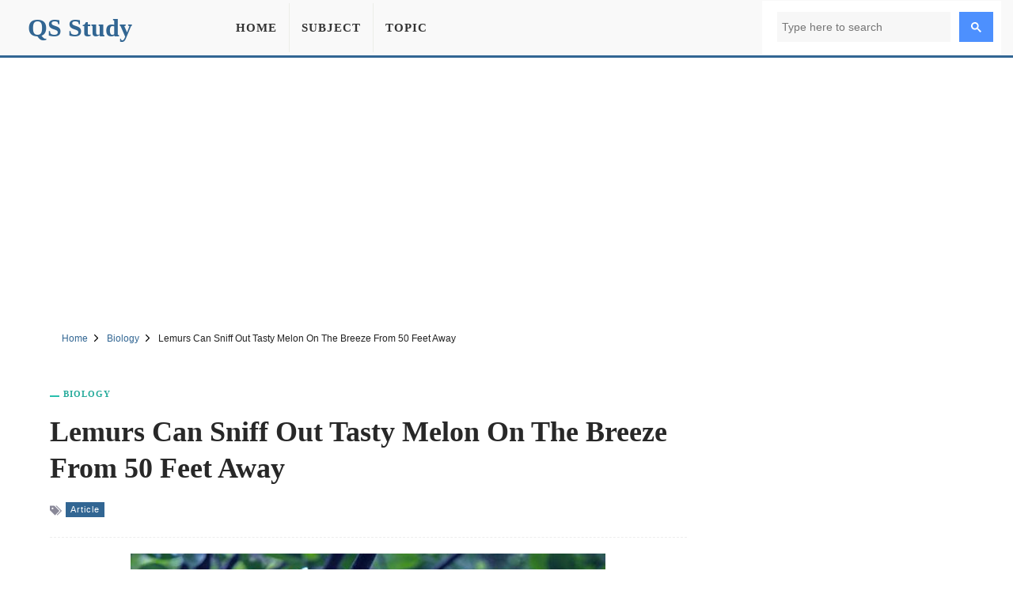

--- FILE ---
content_type: text/html; charset=UTF-8
request_url: https://qsstudy.com/lemurs-can-sniff-out-tasty-melon-on-the-breeze-from-50-feet-away/
body_size: 7983
content:
<!DOCTYPE html><html lang="en"><head itemtype="https://schema.org/WebSite"><meta charset="UTF-8"><meta name="viewport" content="width=device-width, initial-scale=1"><link rel="shortcut icon" href="/favicon.ico" type="image/x-icon" /><meta name="theme-color" content="#326693"><meta property="fb:pages" content="1414343832179630" /><meta property="fb:app_id" content="160537754426833"><meta property="og:title" content="Lemurs Can Sniff Out Tasty Melon On The Breeze From 50 Feet Away" /><meta property="og:url" content="https://qsstudy.com/lemurs-can-sniff-out-tasty-melon-on-the-breeze-from-50-feet-away/" /><meta property="og:type" CONTENT="website" /><meta property="og:site_name" content="QS Study" /><meta property="og:image" content="https://qsstudy.com/wp-content/uploads/2021/03/Lemurs-Can-Sniff-Out-Tasty-Melon-On-The-Breeze-From-50-Feet-Away.jpg" /><meta property="og:image:alt" content="Lemurs Can Sniff Out Tasty Melon On The Breeze From 50 Feet Away"/><meta name="thumbnail" content="https://qsstudy.com/wp-content/uploads/2021/03/Lemurs-Can-Sniff-Out-Tasty-Melon-On-The-Breeze-From-50-Feet-Away-200x100.jpg" /><meta name="twitter:card" content="summary_large_image" /><meta name="twitter:site" content="@qsstudy" /><meta name="google-site-verification" content="6eQVUxGIEaPD3ZN699N2ipSTnpNrPmGgbZ4qyteVR4o" /><link rel="dns-prefetch" href="//pagead2.googlesyndication.com"><link rel="dns-prefetch" href="//www.google-analytics.com"><link rel="dns-prefetch" href="//www.googletagmanager.com"><link rel="dns-prefetch" href="//ajax.googleapis.com"><link rel="preconnect" href="//pagead2.googlesyndication.com"><link rel="preconnect" href="//www.google-analytics.com"><link rel="preconnect" href="//www.googletagmanager.com"><link rel="preconnect" href="//ajax.googleapis.com"> <script data-ad-client="ca-pub-1394194334970510" async src="https://pagead2.googlesyndication.com/pagead/js/adsbygoogle.js"></script> <script async src="https://www.googletagmanager.com/gtag/js?id=G-B3FT1RR2SH"></script> <script>window.dataLayer = window.dataLayer || [];
  function gtag(){dataLayer.push(arguments);}
  gtag('js', new Date());
  gtag('config', 'G-B3FT1RR2SH');</script> <meta name='robots' content='index, follow, max-image-preview:large, max-snippet:-1, max-video-preview:-1' /><style>img:is([sizes="auto" i], [sizes^="auto," i]) { contain-intrinsic-size: 3000px 1500px }</style><title>Lemurs Can Sniff Out Tasty Melon On The Breeze From 50 Feet Away - QS Study</title><meta name="description" content="Is there anything more inviting than the fragrant scent of the Crescents as you cross the patisserie&nbsp;on a cold winter morning? We do not think so. A" /><link rel="canonical" href="https://qsstudy.com/lemurs-can-sniff-out-tasty-melon-on-the-breeze-from-50-feet-away/" /><link rel='stylesheet' id='main-css' href='https://qsstudy.com/wp-content/themes/qsstudy-v2/style.min.css' type='text/css' media='all' /> <script type="text/javascript" src="//ajax.googleapis.com/ajax/libs/jquery/3.4.1/jquery.min.js" id="jquery-js"></script> </head><body itemscope itemtype="https://schema.org/WebPage"><div id="page"><header id="masthead" class="site-header"><div class="site-header-container clearfix"><div id="primary-bar" class="primary-bar"><div class="site-title" itemprop="headline"><a href="/" itemprop="url" rel="home"><span itemprop="headline">QS Study</span></a></div><nav class="primary-nav disno"><ul class="sf-menu"><li><a href="/">Home</a></li><li><a href="/subjects/" title="Subject">Subject</a></li><li><a href="/topics/" title="Topic">Topic</a></li></ul></nav><button name="Search" class="search-icon"><svg viewBox="0 0 18 18">
<path d="M19.129,18.164l-4.518-4.52c1.152-1.373,1.852-3.143,1.852-5.077c0-4.361-3.535-7.896-7.896-7.896
c-4.361,0-7.896,3.535-7.896,7.896s3.535,7.896,7.896,7.896c1.934,0,3.705-0.698,5.078-1.853l4.52,4.519
c0.266,0.268,0.699,0.268,0.965,0C19.396,18.863,19.396,18.431,19.129,18.164z M8.567,15.028c-3.568,0-6.461-2.893-6.461-6.461
s2.893-6.461,6.461-6.461c3.568,0,6.46,2.893,6.46,6.461S12.135,15.028,8.567,15.028z"></path>
</svg>
<span class="share-btn-text">Search</span>
</button><div class="navbar-toggle"><div class="bar1"></div><div class="bar2"></div><div class="bar3"></div></div><div class="search-form disno"> <script async src="https://cse.google.com/cse.js?cx=32ae70f20753d5603"></script> <div class="gcse-search"></div></div></div></div></header><div class="ad-unit" align="center"><ins class="adsbygoogle"
style="display:block"
data-ad-client="ca-pub-1394194334970510"
data-ad-slot="2595991528"
data-ad-format="auto"
data-full-width-responsive="true"
data-language="en"></ins> <script>(adsbygoogle = window.adsbygoogle || []).push({});</script> </div><div id="content" data-title="Lemurs Can Sniff Out Tasty Melon On The Breeze From 50 Feet Away" class="site-content clearfix"><div id="breadcrumbs"><div class="breadcrumbs" itemscope itemtype="http://schema.org/BreadcrumbList"><span itemprop="itemListElement" itemscope itemtype="http://schema.org/ListItem"><a class="breadcrumbs__link" href="https://qsstudy.com/" itemprop="item"><span itemprop="name">Home</span></a><meta itemprop="position" content="1" /></span><span class="sep">
<svg viewBox="0 0 24 24"><path d="M11.611,10.049l-4.76-4.873c-0.303-0.31-0.297-0.804,0.012-1.105c0.309-0.304,0.803-0.293,1.105,0.012l5.306,5.433c0.304,0.31,0.296,0.805-0.012,1.105L7.83,15.928c-0.152,0.148-0.35,0.223-0.547,0.223c-0.203,0-0.406-0.08-0.559-0.236c-0.303-0.309-0.295-0.803,0.012-1.104L11.611,10.049z"></path></svg>
</span><span itemprop="itemListElement" itemscope itemtype="http://schema.org/ListItem"><a class="breadcrumbs__link" href="https://qsstudy.com/subject/biology/" itemprop="item"><span itemprop="name">Biology</span></a><meta itemprop="position" content="2" /></span><span class="sep">
<svg viewBox="0 0 24 24"><path d="M11.611,10.049l-4.76-4.873c-0.303-0.31-0.297-0.804,0.012-1.105c0.309-0.304,0.803-0.293,1.105,0.012l5.306,5.433c0.304,0.31,0.296,0.805-0.012,1.105L7.83,15.928c-0.152,0.148-0.35,0.223-0.547,0.223c-0.203,0-0.406-0.08-0.559-0.236c-0.303-0.309-0.295-0.803,0.012-1.104L11.611,10.049z"></path></svg>
</span><span class="breadcrumbs__current">Lemurs Can Sniff Out Tasty Melon On The Breeze From 50 Feet Away</span></div></div><section id="primary" class="content-area"><main id="main" class="site-main single"><article><header class="entry-header"><div class="post-cat-info"><a href="https://qsstudy.com/subject/biology/" title="Biology">Biology</a></div><h1 class="entry-title">Lemurs Can Sniff Out Tasty Melon On The Breeze From 50 Feet Away</a></h1><div class="entry-meta-post">
<svg width="15" height="15" viewBox="0 0 512 512">
<path d="M19.517 52.014h156.029c10.726 0 25.706 6.211 33.296 13.792l193.449 193.449c7.584 7.584 7.584 20 0 27.587l-167.456 167.456c-7.584 7.584-20 7.584-27.587 0l-193.456-193.456c-7.584-7.584-13.792-22.57-13.792-33.292v-156.029c0-10.727 8.768-19.498 19.498-19.498zM117.028 208.042c21.548 0 39.001-17.469 39.001-39.001s-17.469-39.001-39.001-39.001-39.001 17.469-39.001 39.001 17.469 39.001 39.001 39.001z"></path>
<path d="M468.092 273.050l-221.033-221.033h32.508c10.726 0 25.706 6.211 33.296 13.792l193.449 193.449c7.584 7.584 7.584 20 0 27.587l-167.456 167.456c-7.584 7.584-20 7.584-27.587 0l-12.214-12.214 169.033-169.033z"></path>
</svg><a href="https://qsstudy.com/topic/article/" title="Article">Article</a></div></header><div class="feature-image">
<img width="600" height="315" src="https://qsstudy.com/wp-content/uploads/2021/03/Lemurs-Can-Sniff-Out-Tasty-Melon-On-The-Breeze-From-50-Feet-Away.jpg" class="attachment-post-thumbnails size-post-thumbnails wp-post-image" alt="Lemurs Can Sniff Out Tasty Melon On The Breeze From 50 Feet Away" decoding="async" fetchpriority="high" /></div><div class="clearfix entry-content"><p>Is there anything more inviting than the fragrant scent of the Crescents as you cross the patisserie&nbsp;on a cold winter morning? We do not think so. A new study published in the American Journal of Physical Anthropology has now established for the first time that people who promise delicious rewards are not the only primates that fall into perfume. The lemurs listed in the study came from the Lemur Conservation Foundation in Florida. Here, they were challenged to identify hidden containers in the underbrush of their enclosure, including a few real watermelons (cantaloupe, to be specified) and fake watermelons.</p><p>These delusions spread between 4 and 18 meters (13 and 56 feet) from the watermelon-loving labyrinths, but everything obscured to prevent any other senses from assisting in this work. As the lemurs began to look for the precious watermelon, it became clear that they were able to use their sense of smell as a way to soften the product. By following the “smell plums” they were able to navigate the power of the smell and after finding a box the air would start to dry again to find the location of the next snack.</p><p>Interestingly, lemurs can only locate a cantaloupe when the wind is blowing towards them, that is, in a direction that carries the scent to the lemurs&#8217; nose. They have been able to remember where they ate before, such as when they arrived at a place where they already housed in a cantaloupe, they would like to search for the next stash. The containers that were too far away took the longest time to find, and the top distance of a successful watermelon hunt found to be 18 meters (56 feet) away from the path.</p><p>They were also unable to find fake cantaloupe containers, showing that seeing something delicious was not enough to make their heads spin. Said anthropologist and lead author Elena Cunningham, clinical associate professor of molecular pathobiology at NYU College of Dentistry in a statement, &#8220;This first study demonstrates that primates can track any odor that driven by air.&#8221;</p><p>&#8220;The lemurs were able to detect the smell of cantaloupe among the complex forest odors and successfully transmit the scented fruit to the fruit. The results indicate that speed could used to respond to signals from a distant source.</p></div></article><div style="margin-top: 25px;text-align: center"><ins class="adsbygoogle"
style="display:block"
data-ad-client="ca-pub-1394194334970510"
data-ad-slot="7444939620"
data-ad-format="auto"
data-full-width-responsive="true"
data-language="en"></ins> <script>(adsbygoogle = window.adsbygoogle || []).push({});</script> </div><div class="clearfix"></div><div class="entry-share"><div class="sharing-button sharing-button--facebook" onclick="facebook()" title="Share on Facebook">
<svg viewBox="0 0 24 24"><path d="M18.77 7.46H14.5v-1.9c0-.9.6-1.1 1-1.1h3V.5h-4.33C10.24.5 9.5 3.44 9.5 5.32v2.15h-3v4h3v12h5v-12h3.85l.42-4z"></path></svg>
<span class="share-btn-text">Share on Facebook</span></div><div class="sharing-button sharing-button--twitter" onclick="twitter()" title="Tweet this !">
<svg viewBox="0 0 24 24"><path d="M23.44 4.83c-.8.37-1.5.38-2.22.02.93-.56.98-.96 1.32-2.02-.88.52-1.86.9-2.9 1.1-.82-.88-2-1.43-3.3-1.43-2.5 0-4.55 2.04-4.55 4.54 0 .36.03.7.1 1.04-3.77-.2-7.12-2-9.36-4.75-.4.67-.6 1.45-.6 2.3 0 1.56.8 2.95 2 3.77-.74-.03-1.44-.23-2.05-.57v.06c0 2.2 1.56 4.03 3.64 4.44-.67.2-1.37.2-2.06.08.58 1.8 2.26 3.12 4.25 3.16C5.78 18.1 3.37 18.74 1 18.46c2 1.3 4.4 2.04 6.97 2.04 8.35 0 12.92-6.92 12.92-12.93 0-.2 0-.4-.02-.6.9-.63 1.96-1.22 2.56-2.14z"></path></svg>
<span class="share-btn-text">Share on Twitter</span></div><div class="sharing-button sharing-button--linkedin" onclick="LinkedIn()" title="Share on LinkedIn">
<svg viewBox="0 0 24 24"><path d="M6.5 21.5h-5v-13h5v13zM4 6.5C2.5 6.5 1.5 5.3 1.5 4s1-2.4 2.5-2.4c1.6 0 2.5 1 2.6 2.5 0 1.4-1 2.5-2.6 2.5zm11.5 6c-1 0-2 1-2 2v7h-5v-13h5V10s1.6-1.5 4-1.5c3 0 5 2.2 5 6.3v6.7h-5v-7c0-1-1-2-2-2z"></path></svg>
<span class="share-btn-text">Share on LinkedIn</span></div><div class="sharing-button sharing-button--email" onclick="mail()" title="Share on Email">
<svg viewBox="0 0 24 24"><path d="M22 4H2C.9 4 0 4.9 0 6v12c0 1.1.9 2 2 2h20c1.1 0 2-.9 2-2V6c0-1.1-.9-2-2-2zM7.25 14.43l-3.5 2c-.08.05-.17.07-.25.07-.17 0-.34-.1-.43-.25-.14-.24-.06-.55.18-.68l3.5-2c.24-.14.55-.06.68.18.14.24.06.55-.18.68zm4.75.07c-.1 0-.2-.03-.27-.08l-8.5-5.5c-.23-.15-.3-.46-.15-.7.15-.22.46-.3.7-.14L12 13.4l8.23-5.32c.23-.15.54-.08.7.15.14.23.07.54-.16.7l-8.5 5.5c-.08.04-.17.07-.27.07zm8.93 1.75c-.1.16-.26.25-.43.25-.08 0-.17-.02-.25-.07l-3.5-2c-.24-.13-.32-.44-.18-.68s.44-.32.68-.18l3.5 2c.24.13.32.44.18.68z"></path></svg>
<span class="share-btn-text">Share on Email</span></div></div><div class="related-posts clearfix"><div class="related-posts-title">You Might Also Like</div><div class="related-item grid">            <a href="https://qsstudy.com/pancreatic-cancer-treatment-may-be-improved-by-using-lab-grown-tumor-models/">
<img width="200" height="100" src="https://qsstudy.com/wp-content/uploads/2021/10/Pancreatic-Cancer-Treatment-may-be-improved-by-using-Lab-grown-Tumor-Models-200x100.jpg" class=" wp-post-image" alt="Pancreatic Cancer Treatment may be improved by using Lab-grown Tumor Models" decoding="async" srcset="https://qsstudy.com/wp-content/uploads/2021/10/Pancreatic-Cancer-Treatment-may-be-improved-by-using-Lab-grown-Tumor-Models-200x100.jpg 200w, https://qsstudy.com/wp-content/uploads/2021/10/Pancreatic-Cancer-Treatment-may-be-improved-by-using-Lab-grown-Tumor-Models-110x55.jpg 110w" sizes="(max-width: 200px) 100vw, 200px" /><h2>Pancreatic Cancer Treatment may be improved by using Lab-grown Tumor Models</h2>            </a>
<a href="https://qsstudy.com/indigenous-group-in-the-philippines-has-most-denisovan-dna-in-the-world/">
<img width="200" height="100" src="https://qsstudy.com/wp-content/uploads/2021/08/Indigenous-Group-in-the-Philippines-has-Most-Denisovan-DNA-in-the-World-200x100.jpg" class=" wp-post-image" alt="Indigenous Group in the Philippines has Most Denisovan DNA in the World" decoding="async" srcset="https://qsstudy.com/wp-content/uploads/2021/08/Indigenous-Group-in-the-Philippines-has-Most-Denisovan-DNA-in-the-World-200x100.jpg 200w, https://qsstudy.com/wp-content/uploads/2021/08/Indigenous-Group-in-the-Philippines-has-Most-Denisovan-DNA-in-the-World-110x55.jpg 110w" sizes="(max-width: 200px) 100vw, 200px" /><h2>Indigenous Group in the Philippines has Most Denisovan DNA in the World</h2>            </a>
<a href="https://qsstudy.com/nanoparticles-that-communicate-with-cancer-cells-are-developed-by-scientists/">
<img width="200" height="100" src="https://qsstudy.com/wp-content/uploads/2021/12/Nanoparticles-that-Communicate-with-Cancer-Cells-are-developed-by-Scientists-200x100.webp" class=" wp-post-image" alt="Nanoparticles that Communicate with Cancer Cells are developed by Scientists" decoding="async" loading="lazy" srcset="https://qsstudy.com/wp-content/uploads/2021/12/Nanoparticles-that-Communicate-with-Cancer-Cells-are-developed-by-Scientists-200x100.webp 200w, https://qsstudy.com/wp-content/uploads/2021/12/Nanoparticles-that-Communicate-with-Cancer-Cells-are-developed-by-Scientists-110x55.webp 110w" sizes="auto, (max-width: 200px) 100vw, 200px" /><h2>Nanoparticles that Communicate with Cancer Cells are developed by Scientists</h2>            </a>
<a href="https://qsstudy.com/3000-year-old-remains-to-show-the-oldest-known-shark-attack-victim-met-a-grisly-end/">
<img width="200" height="100" src="https://qsstudy.com/wp-content/uploads/2021/07/3000-Year-Old-Remains-Show-the-Oldest-Known-Shark-Attack-Victim-Met-a-Grisly-End-200x100.jpg" class=" wp-post-image" alt="3,000-Year-Old Remains to Show the Oldest Known Shark Attack Victim Met a Grisly End" decoding="async" loading="lazy" srcset="https://qsstudy.com/wp-content/uploads/2021/07/3000-Year-Old-Remains-Show-the-Oldest-Known-Shark-Attack-Victim-Met-a-Grisly-End-200x100.jpg 200w, https://qsstudy.com/wp-content/uploads/2021/07/3000-Year-Old-Remains-Show-the-Oldest-Known-Shark-Attack-Victim-Met-a-Grisly-End-110x55.jpg 110w" sizes="auto, (max-width: 200px) 100vw, 200px" /><h2>3,000-Year-Old Remains to Show the Oldest Known Shark Attack Victim Met a Grisly End</h2>            </a></div></div></main></section><div class="sidebar"><aside class="widget"><div align="center"><ins class="adsbygoogle"
style="display:block"
data-ad-client="ca-pub-1394194334970510"
data-ad-slot="1295502898"
data-ad-format="vertical"
data-full-width-responsive="true"></ins> <script>(adsbygoogle = window.adsbygoogle || []).push({});</script> </div></aside><aside class="widget"><h3 class="widget-title">Similar Posts</h3><ul><li>
<a href="https://qsstudy.com/pollen-dna-barcoding/" title="Pollen DNA Barcoding">
Pollen DNA Barcoding                    </a></li><li>
<a href="https://qsstudy.com/important-brain-systems-for-structuring-memories-throughout-time/" title="Important Brain Systems for Structuring Memories throughout Time">
Important Brain Systems for Structuring Memories throughout Time                    </a></li><li>
<a href="https://qsstudy.com/jaguars-should-be-reintroduced-into-the-us-conservationists-argue/" title="Jaguars should be Reintroduced into the US, Conservationists Argue">
Jaguars should be Reintroduced into the US, Conservationists Argue                    </a></li><li>
<a href="https://qsstudy.com/hilarious-80s-safety-video-demonstrates-why-you-stay-inside-your-car-on-safari/" title="Hilarious 80s Safety Video Demonstrates Why You Stay Inside Your Car On Safari">
Hilarious 80s Safety Video Demonstrates Why You Stay Inside Your Car On Safari                    </a></li><li>
<a href="https://qsstudy.com/antibiotic-resistant-anthrax-enzyme-development/" title="Antibiotic-resistant Anthrax Enzyme Development">
Antibiotic-resistant Anthrax Enzyme Development                    </a></li><li>
<a href="https://qsstudy.com/thomas-jefferson-sent-a-stuffed-moose-to-paris-to-prove-america-had-superior-animals/" title="Thomas Jefferson Sent a Stuffed Moose to Paris to Prove America had &#8220;Superior&#8221; Animals">
Thomas Jefferson Sent a Stuffed Moose to Paris to Prove America had &#8220;Superior&#8221; Animals                    </a></li></ul></aside><aside class="widget"><h3 class="widget-title">Similar Biology Posts</h3><ul><li>
<a href="https://qsstudy.com/remains-of-nine-neanderthals-eaten-by-hyenas-found-in-italian-cave/" title="Remains of Nine Neanderthals Eaten By Hyenas Found In Italian Cave">
Remains of Nine Neanderthals Eaten By Hyenas Found In Italian Cave                </a></li><li>
<a href="https://qsstudy.com/concentric-vascular-bundle/" title="Concentric Vascular Bundle">
Concentric Vascular Bundle                </a></li><li>
<a href="https://qsstudy.com/mesophyll-tissue-plants/" title="Mesophyll Tissue in Plants">
Mesophyll Tissue in Plants                </a></li><li>
<a href="https://qsstudy.com/antibiotic-resistant-anthrax-enzyme-development/" title="Antibiotic-resistant Anthrax Enzyme Development">
Antibiotic-resistant Anthrax Enzyme Development                </a></li><li>
<a href="https://qsstudy.com/electron-transport-system-oxidative-phosphorylation-plants/" title="Electron transport system or Oxidative Phosphorylation in Plants">
Electron transport system or Oxidative Phosphorylation in Plants                </a></li><li>
<a href="https://qsstudy.com/researchers-devised-a-way-to-protect-seeds-to-resist-drought/" title="Researchers Devised a Way to Protect Seeds to Resist Drought">
Researchers Devised a Way to Protect Seeds to Resist Drought                </a></li></ul></aside></div><div class="one_half"><h3 class="widget-title">More Posts</h3><div class="clearfix"></div><ul class="article_list"><li>
<a href="https://qsstudy.com/satellites-will-study-radio-wave-behavior-at-the-edge-of-the-atmosphere/">
<img width="110" height="55" src="https://qsstudy.com/wp-content/uploads/2022/06/Satellites-Will-Study-Radio-Wave-Behavior-at-the-Edge-of-the-Atmosphere-110x55.webp" class=" wp-post-image" alt="Satellites Will Study Radio Wave Behavior at the Edge of the Atmosphere" decoding="async" loading="lazy" srcset="https://qsstudy.com/wp-content/uploads/2022/06/Satellites-Will-Study-Radio-Wave-Behavior-at-the-Edge-of-the-Atmosphere-110x55.webp 110w, https://qsstudy.com/wp-content/uploads/2022/06/Satellites-Will-Study-Radio-Wave-Behavior-at-the-Edge-of-the-Atmosphere-200x100.webp 200w" sizes="auto, (max-width: 110px) 100vw, 110px" /><h3>Satellites Will Study Radio Wave Behavior at the Edge of the Atmosphere</h3><div class="clearfix"></div>
</a></li><li>
<a href="https://qsstudy.com/usages-variable-costing-decision-making/">
<img width="110" height="55" src="https://qsstudy.com/wp-content/uploads/2018/07/Variable-Costing-1-110x55.jpg" class=" wp-post-image" alt="Usages of Variable Costing in Decision Making" decoding="async" loading="lazy" srcset="https://qsstudy.com/wp-content/uploads/2018/07/Variable-Costing-1-110x55.jpg 110w, https://qsstudy.com/wp-content/uploads/2018/07/Variable-Costing-1-200x100.jpg 200w, https://qsstudy.com/wp-content/uploads/2018/07/Variable-Costing-1-150x75.jpg 150w, https://qsstudy.com/wp-content/uploads/2018/07/Variable-Costing-1-300x150.jpg 300w, https://qsstudy.com/wp-content/uploads/2018/07/Variable-Costing-1.jpg 500w" sizes="auto, (max-width: 110px) 100vw, 110px" /><h3>Usages of Variable Costing in Decision Making</h3><div class="clearfix"></div>
</a></li><li>
<a href="https://qsstudy.com/disadvantages-consumers-cooperative-society/">
<img width="110" height="55" src="https://qsstudy.com/wp-content/uploads/2018/01/Consumers-Cooperative-Society-1-110x55.jpg" class=" wp-post-image" alt="Disadvantages of Consumers&#8217; Cooperative Society" decoding="async" loading="lazy" srcset="https://qsstudy.com/wp-content/uploads/2018/01/Consumers-Cooperative-Society-1-110x55.jpg 110w, https://qsstudy.com/wp-content/uploads/2018/01/Consumers-Cooperative-Society-1-200x100.jpg 200w, https://qsstudy.com/wp-content/uploads/2018/01/Consumers-Cooperative-Society-1-150x75.jpg 150w, https://qsstudy.com/wp-content/uploads/2018/01/Consumers-Cooperative-Society-1-300x150.jpg 300w, https://qsstudy.com/wp-content/uploads/2018/01/Consumers-Cooperative-Society-1.jpg 500w" sizes="auto, (max-width: 110px) 100vw, 110px" /><h3>Disadvantages of Consumers&#8217; Cooperative Society</h3><div class="clearfix"></div>
</a></li><li>
<a href="https://qsstudy.com/harmfulness-of-drug-addiction-and-its-remedy/">
<img width="110" height="55" src="https://qsstudy.com/wp-content/uploads/2020/09/Harmfulness-of-Drug-Addiction-and-its-Remedy-110x55.jpg" class=" wp-post-image" alt="Harmfulness of Drug Addiction and its Remedy" decoding="async" loading="lazy" srcset="https://qsstudy.com/wp-content/uploads/2020/09/Harmfulness-of-Drug-Addiction-and-its-Remedy-110x55.jpg 110w, https://qsstudy.com/wp-content/uploads/2020/09/Harmfulness-of-Drug-Addiction-and-its-Remedy-200x100.jpg 200w, https://qsstudy.com/wp-content/uploads/2020/09/Harmfulness-of-Drug-Addiction-and-its-Remedy.jpg 500w" sizes="auto, (max-width: 110px) 100vw, 110px" /><h3>Harmfulness of Drug Addiction and its Remedy</h3><div class="clearfix"></div>
</a></li><li>
<a href="https://qsstudy.com/leontief-paradox-of-international-trade/">
<img width="110" height="55" src="https://qsstudy.com/wp-content/uploads/2019/03/Leontief-Paradox-110x55.jpg" class=" wp-post-image" alt="Leontief Paradox of International Trade" decoding="async" loading="lazy" srcset="https://qsstudy.com/wp-content/uploads/2019/03/Leontief-Paradox-110x55.jpg 110w, https://qsstudy.com/wp-content/uploads/2019/03/Leontief-Paradox-200x100.jpg 200w, https://qsstudy.com/wp-content/uploads/2019/03/Leontief-Paradox.jpg 500w" sizes="auto, (max-width: 110px) 100vw, 110px" /><h3>Leontief Paradox of International Trade</h3><div class="clearfix"></div>
</a></li><li>
<a href="https://qsstudy.com/a-deep-learning-method-might-simplify-radiation-for-lung-cancer/">
<img width="110" height="55" src="https://qsstudy.com/wp-content/uploads/2022/09/A-Deep-Learning-Method-might-simplify-Radiation-for-Lung-Cancer-110x55.webp" class=" wp-post-image" alt="A Deep Learning Method might simplify Radiation for Lung Cancer" decoding="async" loading="lazy" srcset="https://qsstudy.com/wp-content/uploads/2022/09/A-Deep-Learning-Method-might-simplify-Radiation-for-Lung-Cancer-110x55.webp 110w, https://qsstudy.com/wp-content/uploads/2022/09/A-Deep-Learning-Method-might-simplify-Radiation-for-Lung-Cancer-200x100.webp 200w" sizes="auto, (max-width: 110px) 100vw, 110px" /><h3>A Deep Learning Method might simplify Radiation for Lung Cancer</h3><div class="clearfix"></div>
</a></li></ul></div><div class="one_half_last"><h3 class="widget-title">Latest Post</h3><div class="clearfix"></div><ul class="article_list"><li>
<a href="https://qsstudy.com/top-qs-world-university-rankings-2024/">
<img width="110" height="55" src="https://qsstudy.com/wp-content/uploads/2024/06/QS-World-University-Rankings-2024-110x55.jpg" class=" wp-post-image" alt="Top QS World University Rankings 2024" decoding="async" loading="lazy" srcset="https://qsstudy.com/wp-content/uploads/2024/06/QS-World-University-Rankings-2024-110x55.jpg 110w, https://qsstudy.com/wp-content/uploads/2024/06/QS-World-University-Rankings-2024-200x100.jpg 200w" sizes="auto, (max-width: 110px) 100vw, 110px" /><h3>Top QS World University Rankings 2024</h3><div class="clearfix"></div>
</a></li><li>
<a href="https://qsstudy.com/nano-oscillator-achieves-record-quality-factor/">
<img width="110" height="55" src="https://qsstudy.com/wp-content/uploads/2024/04/Nano-oscillator-achieves-record-quality-factor-110x55.jpg" class=" wp-post-image" alt="Nano-oscillator Achieves Record Quality Factor" decoding="async" loading="lazy" srcset="https://qsstudy.com/wp-content/uploads/2024/04/Nano-oscillator-achieves-record-quality-factor-110x55.jpg 110w, https://qsstudy.com/wp-content/uploads/2024/04/Nano-oscillator-achieves-record-quality-factor-200x100.jpg 200w" sizes="auto, (max-width: 110px) 100vw, 110px" /><h3>Nano-oscillator Achieves Record Quality Factor</h3><div class="clearfix"></div>
</a></li><li>
<a href="https://qsstudy.com/not-only-do-opposites-attract-a-new-study-demonstrates-that-like-charged-particles-can-come-together/">
<img width="110" height="55" src="https://qsstudy.com/wp-content/uploads/2024/04/Not-Only-Do-Opposites-Attract-110x55.jpg" class=" wp-post-image" alt="Not Only Do Opposites Attract: A New Study Demonstrates That Like-Charged Particles Can Come Together" decoding="async" loading="lazy" srcset="https://qsstudy.com/wp-content/uploads/2024/04/Not-Only-Do-Opposites-Attract-110x55.jpg 110w, https://qsstudy.com/wp-content/uploads/2024/04/Not-Only-Do-Opposites-Attract-200x100.jpg 200w" sizes="auto, (max-width: 110px) 100vw, 110px" /><h3>Not Only Do Opposites Attract: A New Study Demonstrates That Like-Charged Particles Can Come Together</h3><div class="clearfix"></div>
</a></li><li>
<a href="https://qsstudy.com/a-breakthrough-in-single-photon-integration-shows-promise-for-quantum-computing-and-cryptography/">
<img width="110" height="55" src="https://qsstudy.com/wp-content/uploads/2024/04/breakthrough-110x55.jpg" class=" wp-post-image" alt="A Breakthrough in Single-photon Integration Shows Promise for Quantum Computing and Cryptography" decoding="async" loading="lazy" srcset="https://qsstudy.com/wp-content/uploads/2024/04/breakthrough-110x55.jpg 110w, https://qsstudy.com/wp-content/uploads/2024/04/breakthrough-200x100.jpg 200w" sizes="auto, (max-width: 110px) 100vw, 110px" /><h3>A Breakthrough in Single-photon Integration Shows Promise for Quantum Computing and Cryptography</h3><div class="clearfix"></div>
</a></li><li>
<a href="https://qsstudy.com/could-the-sun-be-conscious-enter-the-unorthodox-world-of-panpsychism/">
<img width="110" height="55" src="https://qsstudy.com/wp-content/uploads/2024/03/Could-the-Sun-be-conscious-110x55.jpg" class=" wp-post-image" alt="Could the Sun be Conscious? Enter the Unorthodox World of Panpsychism" decoding="async" loading="lazy" srcset="https://qsstudy.com/wp-content/uploads/2024/03/Could-the-Sun-be-conscious-110x55.jpg 110w, https://qsstudy.com/wp-content/uploads/2024/03/Could-the-Sun-be-conscious-200x100.jpg 200w" sizes="auto, (max-width: 110px) 100vw, 110px" /><h3>Could the Sun be Conscious? Enter the Unorthodox World of Panpsychism</h3><div class="clearfix"></div>
</a></li><li>
<a href="https://qsstudy.com/the-brains-of-conspiracy-theorists-are-different-heres-how/">
<img src="https://qsstudy.com/pic/QS-110x55.webp" class="wp-post-image" alt="The Brains of Conspiracy Theorists Are Different: Here&#8217;s How" /><h3>The Brains of Conspiracy Theorists Are Different: Here&#8217;s How</h3><div class="clearfix"></div>
</a></li></ul></div><a id="backTop" title="Back to top" href="#">&#10148;</a></div><footer id="footer" class="footer-container clearfix"><div class="site-bottom"><div class="footer-navigation"><div class="footer-wrapper"><div class="footer-item"><ul><li><a title="About Us" href="/about-us/">About Us</a></li><li><a title="Contact Us" href="/contact-us/">Contact Us</a></li></ul><ul><li><a title="Disclaimer" href="/disclaimer/">Disclaimer</a></li><li><a title="Privacy Policy" href="/privacy-policy/">Privacy Policy</a></li></ul></div><div class="footer-share">
<a href="https://facebook.com/QSStudy" target="_blank" class="sharing-button sharing-button--facebook">
<svg viewBox="0 0 24 24"><path d="M18.77 7.46H14.5v-1.9c0-.9.6-1.1 1-1.1h3V.5h-4.33C10.24.5 9.5 3.44 9.5 5.32v2.15h-3v4h3v12h5v-12h3.85l.42-4z"></path></svg>
<span class="share-btn-text">Facebook</span>
</a><a href="https://twitter.com/qsstudy" target="_blank" class="sharing-button sharing-button--twitter">
<svg viewBox="0 0 24 24"><path d="M23.44 4.83c-.8.37-1.5.38-2.22.02.93-.56.98-.96 1.32-2.02-.88.52-1.86.9-2.9 1.1-.82-.88-2-1.43-3.3-1.43-2.5 0-4.55 2.04-4.55 4.54 0 .36.03.7.1 1.04-3.77-.2-7.12-2-9.36-4.75-.4.67-.6 1.45-.6 2.3 0 1.56.8 2.95 2 3.77-.74-.03-1.44-.23-2.05-.57v.06c0 2.2 1.56 4.03 3.64 4.44-.67.2-1.37.2-2.06.08.58 1.8 2.26 3.12 4.25 3.16C5.78 18.1 3.37 18.74 1 18.46c2 1.3 4.4 2.04 6.97 2.04 8.35 0 12.92-6.92 12.92-12.93 0-.2 0-.4-.02-.6.9-.63 1.96-1.22 2.56-2.14z"></path></svg>
<span class="share-btn-text">Twitter</span></a></div></div><div class="footer-copyright"><p>© copyright 2025 QS Study</p></div></div></div></footer></div> <script type="speculationrules">{"prefetch":[{"source":"document","where":{"and":[{"href_matches":"\/*"},{"not":{"href_matches":["\/wp-*.php","\/wp-admin\/*","\/wp-content\/uploads\/*","\/wp-content\/*","\/wp-content\/plugins\/*","\/wp-content\/themes\/qsstudy-v2\/*","\/*\\?(.+)"]}},{"not":{"selector_matches":"a[rel~=\"nofollow\"]"}},{"not":{"selector_matches":".no-prefetch, .no-prefetch a"}}]},"eagerness":"conservative"}]}</script> <script type="text/javascript" src="https://qsstudy.com/wp-content/themes/qsstudy-v2/main.js" id="main-scripts-js"></script> <script type="text/javascript" src="https://qsstudy.com/wp-content/themes/qsstudy-v2/js.js" id="single-scripts-js"></script> <script defer src="https://static.cloudflareinsights.com/beacon.min.js/vcd15cbe7772f49c399c6a5babf22c1241717689176015" integrity="sha512-ZpsOmlRQV6y907TI0dKBHq9Md29nnaEIPlkf84rnaERnq6zvWvPUqr2ft8M1aS28oN72PdrCzSjY4U6VaAw1EQ==" data-cf-beacon='{"version":"2024.11.0","token":"f9d02d88e2a94abdaa91884f5d083faa","r":1,"server_timing":{"name":{"cfCacheStatus":true,"cfEdge":true,"cfExtPri":true,"cfL4":true,"cfOrigin":true,"cfSpeedBrain":true},"location_startswith":null}}' crossorigin="anonymous"></script>
</body></html>
<!-- Page optimized by LiteSpeed Cache @2025-12-08 07:43:30 -->

<!-- Page cached by LiteSpeed Cache 7.1 on 2025-12-08 07:43:30 -->

--- FILE ---
content_type: text/html; charset=utf-8
request_url: https://www.google.com/recaptcha/api2/aframe
body_size: 113
content:
<!DOCTYPE HTML><html><head><meta http-equiv="content-type" content="text/html; charset=UTF-8"></head><body><script nonce="Rk0Kba6ndRUVhRdjhrCzHA">/** Anti-fraud and anti-abuse applications only. See google.com/recaptcha */ try{var clients={'sodar':'https://pagead2.googlesyndication.com/pagead/sodar?'};window.addEventListener("message",function(a){try{if(a.source===window.parent){var b=JSON.parse(a.data);var c=clients[b['id']];if(c){var d=document.createElement('img');d.src=c+b['params']+'&rc='+(localStorage.getItem("rc::a")?sessionStorage.getItem("rc::b"):"");window.document.body.appendChild(d);sessionStorage.setItem("rc::e",parseInt(sessionStorage.getItem("rc::e")||0)+1);localStorage.setItem("rc::h",'1765495521549');}}}catch(b){}});window.parent.postMessage("_grecaptcha_ready", "*");}catch(b){}</script></body></html>

--- FILE ---
content_type: text/javascript
request_url: https://qsstudy.com/wp-content/themes/qsstudy-v2/main.js
body_size: -14
content:
$(function (e) {
    e(".loadmore").click(function () {
        var t = e(this),
            i = { action: "loadmore", query: loadmore_params.posts, page: loadmore_params.current_page };
        e.ajax({
            url: loadmore_params.ajaxurl,
            data: i,
            type: "POST",
            beforeSend: function (e) {
                t.text("Loading...");
            },
            success: function (e) {
                e ? (t.text("Load More").prev().before(e), loadmore_params.current_page++, loadmore_params.current_page == loadmore_params.max_page && t.remove()) : t.remove();
            },
        });
    });
}),
    $(document).ready(function () {
        $(".search-icon").click(function () {
            $(".search-form").slideToggle(500), $(".navbar-toggle").removeClass("active"), $(".primary-nav").hide(500);
        }),
            $(".navbar-toggle").click(function () {
                $(".navbar-toggle").toggleClass("active"), $(".primary-nav").slideToggle(500), $(".search-form").hide(500);
            });
    }),
    setTimeout(function () {
        $("input[type=text].gsc-input").attr("placeholder", "Type here to search");
    }, 1e3);
